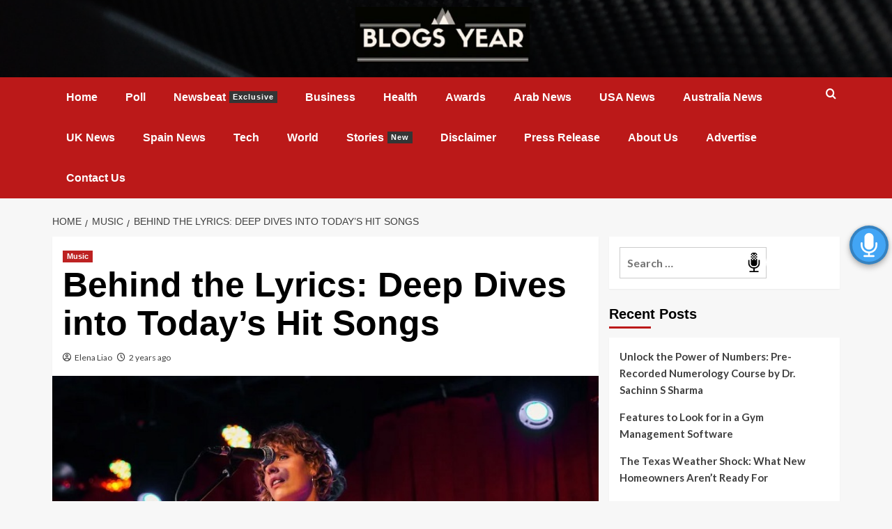

--- FILE ---
content_type: text/html; charset=UTF-8
request_url: https://blogsyear.com/behind-the-lyrics-deep-dives-into-todays-hit-songs/
body_size: 18899
content:
<!doctype html>
<html lang="en-US">

<head>
	<!-- LaraPush Push Notification Integration -->
<script src="https://cdn.larapush.com/scripts/larapush-popup-5.0.0.min.js"></script>
	<!-- Google tag (gtag.js) -->
<script async src="https://www.googletagmanager.com/gtag/js?id=G-SFL6C80TPP"></script>
<script>
  window.dataLayer = window.dataLayer || [];
  function gtag(){dataLayer.push(arguments);}
  gtag('js', new Date());

  gtag('config', 'G-SFL6C80TPP');
</script>
	
    <meta charset="UTF-8">
    <meta name="viewport" content="width=device-width, initial-scale=1">
    <link rel="profile" href="https://gmpg.org/xfn/11">
    <script type="text/javascript">
/* <![CDATA[ */
(()=>{var e={};e.g=function(){if("object"==typeof globalThis)return globalThis;try{return this||new Function("return this")()}catch(e){if("object"==typeof window)return window}}(),function({ampUrl:n,isCustomizePreview:t,isAmpDevMode:r,noampQueryVarName:o,noampQueryVarValue:s,disabledStorageKey:i,mobileUserAgents:a,regexRegex:c}){if("undefined"==typeof sessionStorage)return;const d=new RegExp(c);if(!a.some((e=>{const n=e.match(d);return!(!n||!new RegExp(n[1],n[2]).test(navigator.userAgent))||navigator.userAgent.includes(e)})))return;e.g.addEventListener("DOMContentLoaded",(()=>{const e=document.getElementById("amp-mobile-version-switcher");if(!e)return;e.hidden=!1;const n=e.querySelector("a[href]");n&&n.addEventListener("click",(()=>{sessionStorage.removeItem(i)}))}));const g=r&&["paired-browsing-non-amp","paired-browsing-amp"].includes(window.name);if(sessionStorage.getItem(i)||t||g)return;const u=new URL(location.href),m=new URL(n);m.hash=u.hash,u.searchParams.has(o)&&s===u.searchParams.get(o)?sessionStorage.setItem(i,"1"):m.href!==u.href&&(window.stop(),location.replace(m.href))}({"ampUrl":"https:\/\/blogsyear.com\/behind-the-lyrics-deep-dives-into-todays-hit-songs\/amp\/","noampQueryVarName":"noamp","noampQueryVarValue":"mobile","disabledStorageKey":"amp_mobile_redirect_disabled","mobileUserAgents":["Mobile","Android","Silk\/","Kindle","BlackBerry","Opera Mini","Opera Mobi"],"regexRegex":"^\\\/((?:.|\\n)+)\\\/([i]*)$","isCustomizePreview":false,"isAmpDevMode":false})})();
/* ]]> */
</script>
<meta name='robots' content='index, follow, max-image-preview:large, max-snippet:-1, max-video-preview:-1' />
<link rel='preload' href='https://fonts.googleapis.com/css?family=Source%2BSans%2BPro%3A400%2C700%7CLato%3A400%2C700&#038;subset=latin&#038;display=swap' as='style' onload="this.onload=null;this.rel='stylesheet'" type='text/css' media='all' crossorigin='anonymous'>
<link rel='preconnect' href='https://fonts.googleapis.com' crossorigin='anonymous'>
<link rel='preconnect' href='https://fonts.gstatic.com' crossorigin='anonymous'>

	<!-- This site is optimized with the Yoast SEO plugin v25.5 - https://yoast.com/wordpress/plugins/seo/ -->
	<title>Behind the Lyrics: Deep Dives into Today&#039;s Hit Songs</title>
	<meta name="description" content="Here are the all Songs Information you can Read complete details a song , 2 song , 54321 song , abcd song , alphabet song." />
	<link rel="canonical" href="https://blogsyear.com/behind-the-lyrics-deep-dives-into-todays-hit-songs/" />
	<meta property="og:locale" content="en_US" />
	<meta property="og:type" content="article" />
	<meta property="og:title" content="Behind the Lyrics: Deep Dives into Today&#039;s Hit Songs" />
	<meta property="og:description" content="Here are the all Songs Information you can Read complete details a song , 2 song , 54321 song , abcd song , alphabet song." />
	<meta property="og:url" content="https://blogsyear.com/behind-the-lyrics-deep-dives-into-todays-hit-songs/" />
	<meta property="og:site_name" content="Publish Your Passions Your Way" />
	<meta property="article:published_time" content="2023-08-25T06:34:27+00:00" />
	<meta property="og:image" content="https://blogsyear.com/wp-content/uploads/2023/06/Indie-Musician.jpg" />
	<meta property="og:image:width" content="700" />
	<meta property="og:image:height" content="467" />
	<meta property="og:image:type" content="image/jpeg" />
	<meta name="author" content="Elena Liao" />
	<meta name="twitter:card" content="summary_large_image" />
	<meta name="twitter:label1" content="Written by" />
	<meta name="twitter:data1" content="Elena Liao" />
	<meta name="twitter:label2" content="Est. reading time" />
	<meta name="twitter:data2" content="3 minutes" />
	<script type="application/ld+json" class="yoast-schema-graph">{"@context":"https://schema.org","@graph":[{"@type":["Article","BlogPosting"],"@id":"https://blogsyear.com/behind-the-lyrics-deep-dives-into-todays-hit-songs/#article","isPartOf":{"@id":"https://blogsyear.com/behind-the-lyrics-deep-dives-into-todays-hit-songs/"},"author":{"name":"Elena Liao","@id":"https://blogsyear.com/#/schema/person/f562d98747ebada6d9a4062a461b2c66"},"headline":"Behind the Lyrics: Deep Dives into Today&#8217;s Hit Songs","datePublished":"2023-08-25T06:34:27+00:00","mainEntityOfPage":{"@id":"https://blogsyear.com/behind-the-lyrics-deep-dives-into-todays-hit-songs/"},"wordCount":700,"publisher":{"@id":"https://blogsyear.com/#organization"},"image":{"@id":"https://blogsyear.com/behind-the-lyrics-deep-dives-into-todays-hit-songs/#primaryimage"},"thumbnailUrl":"https://blogsyear.com/wp-content/uploads/2023/06/Indie-Musician.jpg","keywords":["1 dance song","2","2 song lyrics","3","4","5","5 4 3 2 1 countdown song","5-4 3 2 1 lyrics 80s song","54321 song 80s","54321 song lyrics","54321 song meaning","54321 song tik tok","A song alphabet","a song by humming","a song for you","A song lyrics","a song name","A song youtube","a to z alphabet video song free download","abcd 12","abcd movie songs","abcd song download","abcd song lyrics","Is Song 2 a parody?","number 2 song","Rock 2 song","sing a song","song 2 meaning","song 2 song movie","song that goes woo hoo female singer","song that goes woohoo in the chorus","Soundtrack 2 song","Was Song 2 a single?","Who wrote Song 2?"],"articleSection":["Music"],"inLanguage":"en-US"},{"@type":"WebPage","@id":"https://blogsyear.com/behind-the-lyrics-deep-dives-into-todays-hit-songs/","url":"https://blogsyear.com/behind-the-lyrics-deep-dives-into-todays-hit-songs/","name":"Behind the Lyrics: Deep Dives into Today's Hit Songs","isPartOf":{"@id":"https://blogsyear.com/#website"},"primaryImageOfPage":{"@id":"https://blogsyear.com/behind-the-lyrics-deep-dives-into-todays-hit-songs/#primaryimage"},"image":{"@id":"https://blogsyear.com/behind-the-lyrics-deep-dives-into-todays-hit-songs/#primaryimage"},"thumbnailUrl":"https://blogsyear.com/wp-content/uploads/2023/06/Indie-Musician.jpg","datePublished":"2023-08-25T06:34:27+00:00","description":"Here are the all Songs Information you can Read complete details a song , 2 song , 54321 song , abcd song , alphabet song.","breadcrumb":{"@id":"https://blogsyear.com/behind-the-lyrics-deep-dives-into-todays-hit-songs/#breadcrumb"},"inLanguage":"en-US","potentialAction":[{"@type":"ReadAction","target":["https://blogsyear.com/behind-the-lyrics-deep-dives-into-todays-hit-songs/"]}]},{"@type":"ImageObject","inLanguage":"en-US","@id":"https://blogsyear.com/behind-the-lyrics-deep-dives-into-todays-hit-songs/#primaryimage","url":"https://blogsyear.com/wp-content/uploads/2023/06/Indie-Musician.jpg","contentUrl":"https://blogsyear.com/wp-content/uploads/2023/06/Indie-Musician.jpg","width":700,"height":467,"caption":"Co Don Danh Cho Nguyen Si Kha"},{"@type":"BreadcrumbList","@id":"https://blogsyear.com/behind-the-lyrics-deep-dives-into-todays-hit-songs/#breadcrumb","itemListElement":[{"@type":"ListItem","position":1,"name":"Home","item":"https://blogsyear.com/"},{"@type":"ListItem","position":2,"name":"Blog","item":"https://blogsyear.com/blog/"},{"@type":"ListItem","position":3,"name":"Behind the Lyrics: Deep Dives into Today&#8217;s Hit Songs"}]},{"@type":"WebSite","@id":"https://blogsyear.com/#website","url":"https://blogsyear.com/","name":"Publish Your Passions Your Way","description":"The Best Blogs of the Year","publisher":{"@id":"https://blogsyear.com/#organization"},"potentialAction":[{"@type":"SearchAction","target":{"@type":"EntryPoint","urlTemplate":"https://blogsyear.com/?s={search_term_string}"},"query-input":{"@type":"PropertyValueSpecification","valueRequired":true,"valueName":"search_term_string"}}],"inLanguage":"en-US"},{"@type":"Organization","@id":"https://blogsyear.com/#organization","name":"Publish Your Passions Your Way","url":"https://blogsyear.com/","logo":{"@type":"ImageObject","inLanguage":"en-US","@id":"https://blogsyear.com/#/schema/logo/image/","url":"https://blogsyear.com/wp-content/uploads/2019/01/cropped-BLO-1-300x97-1.jpg","contentUrl":"https://blogsyear.com/wp-content/uploads/2019/01/cropped-BLO-1-300x97-1.jpg","width":300,"height":97,"caption":"Publish Your Passions Your Way"},"image":{"@id":"https://blogsyear.com/#/schema/logo/image/"}},{"@type":"Person","@id":"https://blogsyear.com/#/schema/person/f562d98747ebada6d9a4062a461b2c66","name":"Elena Liao","image":{"@type":"ImageObject","inLanguage":"en-US","@id":"https://blogsyear.com/#/schema/person/image/","url":"https://secure.gravatar.com/avatar/4b7c0a36fcfa11a4d92a40cc98427693f92ac8b184ced954d907f34083939be6?s=96&r=g","contentUrl":"https://secure.gravatar.com/avatar/4b7c0a36fcfa11a4d92a40cc98427693f92ac8b184ced954d907f34083939be6?s=96&r=g","caption":"Elena Liao"},"description":"Blogs Year is an Internationalist literary Magazine Based in the United states, United Kingdom, India, Australia, Newzeland &amp; Other 150+ Countries In the World Publishing a Variety of Contemporary Writers from Around the world, it Provides Informational, Latest, Viral , Trending News of the Worldwide","sameAs":["https://blogsyear.com/"],"url":"https://blogsyear.com/author/blogsyearmagazine/"}]}</script>
	<!-- / Yoast SEO plugin. -->


<link rel='dns-prefetch' href='//fonts.googleapis.com' />
<link rel='preconnect' href='https://fonts.googleapis.com' />
<link rel='preconnect' href='https://fonts.gstatic.com' />
<link rel="alternate" type="application/rss+xml" title="Publish Your Passions Your Way &raquo; Feed" href="https://blogsyear.com/feed/" />
<link rel="alternate" type="application/rss+xml" title="Publish Your Passions Your Way &raquo; Comments Feed" href="https://blogsyear.com/comments/feed/" />
<link rel="alternate" type="application/rss+xml" title="Publish Your Passions Your Way &raquo; Behind the Lyrics: Deep Dives into Today&#8217;s Hit Songs Comments Feed" href="https://blogsyear.com/behind-the-lyrics-deep-dives-into-todays-hit-songs/feed/" />
<link rel="alternate" title="oEmbed (JSON)" type="application/json+oembed" href="https://blogsyear.com/wp-json/oembed/1.0/embed?url=https%3A%2F%2Fblogsyear.com%2Fbehind-the-lyrics-deep-dives-into-todays-hit-songs%2F" />
<link rel="alternate" title="oEmbed (XML)" type="text/xml+oembed" href="https://blogsyear.com/wp-json/oembed/1.0/embed?url=https%3A%2F%2Fblogsyear.com%2Fbehind-the-lyrics-deep-dives-into-todays-hit-songs%2F&#038;format=xml" />
<style id='wp-img-auto-sizes-contain-inline-css' type='text/css'>
img:is([sizes=auto i],[sizes^="auto," i]){contain-intrinsic-size:3000px 1500px}
/*# sourceURL=wp-img-auto-sizes-contain-inline-css */
</style>

<style id='wp-emoji-styles-inline-css' type='text/css'>

	img.wp-smiley, img.emoji {
		display: inline !important;
		border: none !important;
		box-shadow: none !important;
		height: 1em !important;
		width: 1em !important;
		margin: 0 0.07em !important;
		vertical-align: -0.1em !important;
		background: none !important;
		padding: 0 !important;
	}
/*# sourceURL=wp-emoji-styles-inline-css */
</style>
<link rel='stylesheet' id='contact-form-7-css' href='https://blogsyear.com/wp-content/plugins/contact-form-7/includes/css/styles.css?ver=6.1.4' type='text/css' media='all' />
<link rel='stylesheet' id='ez-toc-css' href='https://blogsyear.com/wp-content/plugins/easy-table-of-contents/assets/css/screen.min.css?ver=2.0.80' type='text/css' media='all' />
<style id='ez-toc-inline-css' type='text/css'>
div#ez-toc-container .ez-toc-title {font-size: 120%;}div#ez-toc-container .ez-toc-title {font-weight: 500;}div#ez-toc-container ul li , div#ez-toc-container ul li a {font-size: 95%;}div#ez-toc-container ul li , div#ez-toc-container ul li a {font-weight: 500;}div#ez-toc-container nav ul ul li {font-size: 90%;}.ez-toc-box-title {font-weight: bold; margin-bottom: 10px; text-align: center; text-transform: uppercase; letter-spacing: 1px; color: #666; padding-bottom: 5px;position:absolute;top:-4%;left:5%;background-color: inherit;transition: top 0.3s ease;}.ez-toc-box-title.toc-closed {top:-25%;}
.ez-toc-container-direction {direction: ltr;}.ez-toc-counter ul{counter-reset: item ;}.ez-toc-counter nav ul li a::before {content: counters(item, '.', decimal) '. ';display: inline-block;counter-increment: item;flex-grow: 0;flex-shrink: 0;margin-right: .2em; float: left; }.ez-toc-widget-direction {direction: ltr;}.ez-toc-widget-container ul{counter-reset: item ;}.ez-toc-widget-container nav ul li a::before {content: counters(item, '.', decimal) '. ';display: inline-block;counter-increment: item;flex-grow: 0;flex-shrink: 0;margin-right: .2em; float: left; }
/*# sourceURL=ez-toc-inline-css */
</style>
<link rel='stylesheet' id='universal-voice-search-css' href='https://blogsyear.com/wp-content/plugins/universal-voice-search/css/universal-voice-search.css?ver=1768872745' type='text/css' media='screen' />
<link crossorigin="anonymous" rel='stylesheet' id='covernews-google-fonts-css' href='https://fonts.googleapis.com/css?family=Source%2BSans%2BPro%3A400%2C700%7CLato%3A400%2C700&#038;subset=latin&#038;display=swap' type='text/css' media='all' />
<link rel='stylesheet' id='covernews-icons-css' href='https://blogsyear.com/wp-content/themes/covernews/assets/icons/style.css?ver=6.9' type='text/css' media='all' />
<link rel='stylesheet' id='bootstrap-css' href='https://blogsyear.com/wp-content/themes/covernews/assets/bootstrap/css/bootstrap.min.css?ver=6.9' type='text/css' media='all' />
<link rel='stylesheet' id='covernews-style-css' href='https://blogsyear.com/wp-content/themes/covernews/style.min.css?ver=5.2.2' type='text/css' media='all' />
<script type="text/javascript" src="https://blogsyear.com/wp-includes/js/jquery/jquery.min.js?ver=3.7.1" id="jquery-core-js"></script>
<script type="text/javascript" src="https://blogsyear.com/wp-includes/js/jquery/jquery-migrate.min.js?ver=3.4.1" id="jquery-migrate-js"></script>
<link rel="https://api.w.org/" href="https://blogsyear.com/wp-json/" /><link rel="alternate" title="JSON" type="application/json" href="https://blogsyear.com/wp-json/wp/v2/posts/18222" /><link rel="EditURI" type="application/rsd+xml" title="RSD" href="https://blogsyear.com/xmlrpc.php?rsd" />
<meta name="generator" content="WordPress 6.9" />
<link rel='shortlink' href='https://blogsyear.com/?p=18222' />
<!-- LaraPush Push Notification Integration by Plugin -->
<script src="https://cdn.larapush.com/scripts/larapush-popup-5.0.0.min.js"></script>
<script>
    var additionalJsCode = "function LoadLaraPush(){ if (typeof LaraPush === \"function\") {new LaraPush(JSON.parse(atob('[base64]')), JSON.parse(atob('[base64]')));}}LoadLaraPush();";
    eval(additionalJsCode);
</script>
<!-- /.LaraPush Push Notification Integration by Plugin -->
<link rel="alternate" type="text/html" media="only screen and (max-width: 640px)" href="https://blogsyear.com/behind-the-lyrics-deep-dives-into-todays-hit-songs/amp/"><link rel="preload" href="https://blogsyear.com/wp-content/uploads/2018/07/cropped-pexels-photo-596815-1-1-2.jpeg" as="image"><link rel="pingback" href="https://blogsyear.com/xmlrpc.php">        <style type="text/css">
                        .site-title,
            .site-description {
                position: absolute;
                clip: rect(1px, 1px, 1px, 1px);
                display: none;
            }

                    .elementor-template-full-width .elementor-section.elementor-section-full_width > .elementor-container,
        .elementor-template-full-width .elementor-section.elementor-section-boxed > .elementor-container{
            max-width: 1200px;
        }
        @media (min-width: 1600px){
            .elementor-template-full-width .elementor-section.elementor-section-full_width > .elementor-container,
            .elementor-template-full-width .elementor-section.elementor-section-boxed > .elementor-container{
                max-width: 1600px;
            }
        }
        
        .align-content-left .elementor-section-stretched,
        .align-content-right .elementor-section-stretched {
            max-width: 100%;
            left: 0 !important;
        }


        </style>
        <link rel="amphtml" href="https://blogsyear.com/behind-the-lyrics-deep-dives-into-todays-hit-songs/amp/"><style>#amp-mobile-version-switcher{left:0;position:absolute;width:100%;z-index:100}#amp-mobile-version-switcher>a{background-color:#444;border:0;color:#eaeaea;display:block;font-family:-apple-system,BlinkMacSystemFont,Segoe UI,Roboto,Oxygen-Sans,Ubuntu,Cantarell,Helvetica Neue,sans-serif;font-size:16px;font-weight:600;padding:15px 0;text-align:center;-webkit-text-decoration:none;text-decoration:none}#amp-mobile-version-switcher>a:active,#amp-mobile-version-switcher>a:focus,#amp-mobile-version-switcher>a:hover{-webkit-text-decoration:underline;text-decoration:underline}</style><link rel="icon" href="https://blogsyear.com/wp-content/uploads/2023/09/cropped-377267239_903735374545920_7120930196375819071_n-32x32.jpg" sizes="32x32" />
<link rel="icon" href="https://blogsyear.com/wp-content/uploads/2023/09/cropped-377267239_903735374545920_7120930196375819071_n-192x192.jpg" sizes="192x192" />
<link rel="apple-touch-icon" href="https://blogsyear.com/wp-content/uploads/2023/09/cropped-377267239_903735374545920_7120930196375819071_n-180x180.jpg" />
<meta name="msapplication-TileImage" content="https://blogsyear.com/wp-content/uploads/2023/09/cropped-377267239_903735374545920_7120930196375819071_n-270x270.jpg" />
		<style type="text/css" id="wp-custom-css">
			.top-masthead {
    display: none;
}
.site-branding h1, .site-branding p {
    display: none;
}
span.hide-credit {
    display: none;
}
.masthead-banner .col-md-4 {
	width:100%;
}
.masthead-banner .site-branding {
	text-align:center;
}
.masthead-banner .custom-logo-link img {
	width:250px;
}
.masthead-banner.data-bg {
    padding: 10px 0;
}
.main-navigation .menu ul.menu-desktop > li > a {
	padding: 20px;
}
.container {
    padding-left: 50px;
    padding-right: 50px;
}
		</style>
		</head>

<body class="wp-singular post-template-default single single-post postid-18222 single-format-standard wp-custom-logo wp-embed-responsive wp-theme-covernews default-content-layout scrollup-sticky-header aft-sticky-header aft-sticky-sidebar default aft-container-default aft-main-banner-slider-editors-picks-trending single-content-mode-default header-image-default align-content-left aft-and">
    
    
    <div id="page" class="site">
        <a class="skip-link screen-reader-text" href="#content">Skip to content</a>

        <div class="header-layout-1">
            <div class="top-masthead">

            <div class="container">
                <div class="row">
                                            <div class="col-xs-12 col-sm-12 col-md-8 device-center">
                                                            <span class="topbar-date">
                                    January 19, 2026                                </span>

                            
                            <div class="top-navigation"><ul id="top-menu" class="menu"><li id="menu-item-1522" class="menu-item menu-item-type-post_type menu-item-object-page menu-item-1522"><a href="https://blogsyear.com/?page_id=222">Login</a></li>
<li id="menu-item-1523" class="menu-item menu-item-type-post_type menu-item-object-page menu-item-1523"><a href="https://blogsyear.com/?page_id=220">Registration</a></li>
<li id="menu-item-1521" class="menu-item menu-item-type-post_type menu-item-object-page menu-item-1521"><a href="https://blogsyear.com/?page_id=229">Submit Post</a></li>
</ul></div>                        </div>
                                                        </div>
            </div>
        </div> <!--    Topbar Ends-->
        <header id="masthead" class="site-header">
                <div class="masthead-banner af-header-image data-bg"  style="background-image: url(https://blogsyear.com/wp-content/uploads/2018/07/cropped-pexels-photo-596815-1-1-2.jpeg);" >
            <div class="container">
                <div class="row">
                    <div class="col-md-4">
                        <div class="site-branding">
                            <a href="https://blogsyear.com/" class="custom-logo-link" rel="home"><img width="300" height="97" src="https://blogsyear.com/wp-content/uploads/2019/01/cropped-BLO-1-300x97-1.jpg" class="custom-logo" alt="Blogsyear" decoding="async" loading="lazy" /></a>                                <p class="site-title font-family-1">
                                    <a href="https://blogsyear.com/" rel="home">Publish Your Passions Your Way</a>
                                </p>
                            
                                                            <p class="site-description">The Best Blogs of the Year</p>
                                                    </div>
                    </div>
                    <div class="col-md-8">
                                    <div class="banner-promotions-wrapper">
                                    <div class="promotion-section">
                        <a href="http://www.blogsyear.com" target="_blank">
                                                    </a>
                    </div>
                                
            </div>
            <!-- Trending line END -->
                                </div>
                </div>
            </div>
        </div>
        <nav id="site-navigation" class="main-navigation">
            <div class="container">
                <div class="row">
                    <div class="kol-12">
                        <div class="navigation-container">

                            <div class="main-navigation-container-items-wrapper">

                                <span class="toggle-menu" aria-controls="primary-menu" aria-expanded="false">
                                    <a href="javascript:void(0)" class="aft-void-menu">
                                        <span class="screen-reader-text">Primary Menu</span>
                                        <i class="ham"></i>
                                    </a>
                                </span>
                                <span class="af-mobile-site-title-wrap">
                                    <a href="https://blogsyear.com/" class="custom-logo-link" rel="home"><img width="300" height="97" src="https://blogsyear.com/wp-content/uploads/2019/01/cropped-BLO-1-300x97-1.jpg" class="custom-logo" alt="Blogsyear" decoding="async" loading="lazy" /></a>                                    <p class="site-title font-family-1">
                                        <a href="https://blogsyear.com/" rel="home">Publish Your Passions Your Way</a>
                                    </p>
                                </span>
                                <div class="menu main-menu"><ul id="primary-menu" class="menu"><li id="menu-item-1487" class="menu-item menu-item-type-custom menu-item-object-custom menu-item-home menu-item-1487"><a href="https://blogsyear.com/">Home</a></li>
<li id="menu-item-6914" class="menu-item menu-item-type-custom menu-item-object-custom menu-item-6914"><a href="https://blogsyear.com/poll/">Poll</a></li>
<li id="menu-item-1478" class="menu-item menu-item-type-taxonomy menu-item-object-category menu-item-1478"><a href="https://blogsyear.com/category/newsbeat/">Newsbeat<span class="menu-description">Exclusive</span></a></li>
<li id="menu-item-1479" class="menu-item menu-item-type-taxonomy menu-item-object-category menu-item-1479"><a href="https://blogsyear.com/category/business/">Business</a></li>
<li id="menu-item-1481" class="menu-item menu-item-type-taxonomy menu-item-object-category menu-item-1481"><a href="https://blogsyear.com/category/health/">Health</a></li>
<li id="menu-item-6256" class="menu-item menu-item-type-taxonomy menu-item-object-category menu-item-6256"><a href="https://blogsyear.com/category/awards/">Awards</a></li>
<li id="menu-item-8763" class="menu-item menu-item-type-taxonomy menu-item-object-category menu-item-8763"><a href="https://blogsyear.com/category/arab-news/">Arab News</a></li>
<li id="menu-item-8760" class="menu-item menu-item-type-taxonomy menu-item-object-category menu-item-8760"><a href="https://blogsyear.com/category/usa-news/">USA News</a></li>
<li id="menu-item-8761" class="menu-item menu-item-type-taxonomy menu-item-object-category menu-item-8761"><a href="https://blogsyear.com/category/australia-news/">Australia News</a></li>
<li id="menu-item-8762" class="menu-item menu-item-type-taxonomy menu-item-object-category menu-item-8762"><a href="https://blogsyear.com/category/uk-news/">UK News</a></li>
<li id="menu-item-10420" class="menu-item menu-item-type-taxonomy menu-item-object-category menu-item-10420"><a href="https://blogsyear.com/category/spain/">Spain News</a></li>
<li id="menu-item-1480" class="menu-item menu-item-type-taxonomy menu-item-object-category menu-item-1480"><a href="https://blogsyear.com/category/tech/">Tech</a></li>
<li id="menu-item-1485" class="menu-item menu-item-type-taxonomy menu-item-object-category menu-item-1485"><a href="https://blogsyear.com/category/world/">World</a></li>
<li id="menu-item-1484" class="menu-item menu-item-type-taxonomy menu-item-object-category menu-item-1484"><a href="https://blogsyear.com/category/stories/">Stories<span class="menu-description">New</span></a></li>
<li id="menu-item-6259" class="menu-item menu-item-type-post_type menu-item-object-page menu-item-6259"><a href="https://blogsyear.com/disclaimer/">Disclaimer</a></li>
<li id="menu-item-15463" class="menu-item menu-item-type-taxonomy menu-item-object-category menu-item-15463"><a href="https://blogsyear.com/category/press-release/">Press Release</a></li>
<li id="menu-item-6261" class="menu-item menu-item-type-post_type menu-item-object-page menu-item-6261"><a href="https://blogsyear.com/about-us/">About Us</a></li>
<li id="menu-item-6257" class="menu-item menu-item-type-post_type menu-item-object-page menu-item-6257"><a href="https://blogsyear.com/advertise/">Advertise</a></li>
<li id="menu-item-6260" class="menu-item menu-item-type-post_type menu-item-object-page menu-item-6260"><a href="https://blogsyear.com/contact-us/">Contact Us</a></li>
</ul></div>                            </div>
                            <div class="cart-search">

                                <div class="af-search-wrap">
                                    <div class="search-overlay">
                                        <a href="#" title="Search" class="search-icon">
                                            <i class="fa fa-search"></i>
                                        </a>
                                        <div class="af-search-form">
                                            <form role="search" method="get" class="search-form" action="https://blogsyear.com/">
				<label>
					<span class="screen-reader-text">Search for:</span>
					<input type="search" class="search-field" placeholder="Search &hellip;" value="" name="s" />
				</label>
				<input type="submit" class="search-submit" value="Search" />
			</form>                                        </div>
                                    </div>
                                </div>
                            </div>


                        </div>
                    </div>
                </div>
            </div>
        </nav>
    </header>
</div>

        
            <div id="content" class="container">
                                <div class="em-breadcrumbs font-family-1 covernews-breadcrumbs">
            <div class="row">
                <div role="navigation" aria-label="Breadcrumbs" class="breadcrumb-trail breadcrumbs" itemprop="breadcrumb"><ul class="trail-items" itemscope itemtype="http://schema.org/BreadcrumbList"><meta name="numberOfItems" content="3" /><meta name="itemListOrder" content="Ascending" /><li itemprop="itemListElement" itemscope itemtype="http://schema.org/ListItem" class="trail-item trail-begin"><a href="https://blogsyear.com/" rel="home" itemprop="item"><span itemprop="name">Home</span></a><meta itemprop="position" content="1" /></li><li itemprop="itemListElement" itemscope itemtype="http://schema.org/ListItem" class="trail-item"><a href="https://blogsyear.com/category/music/" itemprop="item"><span itemprop="name">Music</span></a><meta itemprop="position" content="2" /></li><li itemprop="itemListElement" itemscope itemtype="http://schema.org/ListItem" class="trail-item trail-end"><a href="https://blogsyear.com/behind-the-lyrics-deep-dives-into-todays-hit-songs/" itemprop="item"><span itemprop="name">Behind the Lyrics: Deep Dives into Today&#8217;s Hit Songs</span></a><meta itemprop="position" content="3" /></li></ul></div>            </div>
        </div>
                <div class="section-block-upper row">
                <div id="primary" class="content-area">
                    <main id="main" class="site-main">

                                                    <article id="post-18222" class="af-single-article post-18222 post type-post status-publish format-standard has-post-thumbnail hentry category-music tag-1-dance-song tag-31986 tag-2-song-lyrics tag-31985 tag-31984 tag-31983 tag-5-4-3-2-1-countdown-song tag-5-4-3-2-1-lyrics-80s-song tag-54321-song-80s tag-54321-song-lyrics tag-54321-song-meaning tag-54321-song-tik-tok tag-a-song-alphabet tag-a-song-by-humming tag-a-song-for-you tag-a-song-lyrics tag-a-song-name tag-a-song-youtube tag-a-to-z-alphabet-video-song-free-download tag-abcd-12 tag-abcd-movie-songs tag-abcd-song-download tag-abcd-song-lyrics tag-is-song-2-a-parody tag-number-2-song tag-rock-2-song tag-sing-a-song tag-song-2-meaning tag-song-2-song-movie tag-song-that-goes-woo-hoo-female-singer tag-song-that-goes-woohoo-in-the-chorus tag-soundtrack-2-song tag-was-song-2-a-single tag-who-wrote-song-2">
                                <div class="entry-content-wrap">
                                    <header class="entry-header">

    <div class="header-details-wrapper">
        <div class="entry-header-details">
                            <div class="figure-categories figure-categories-bg">
                                        <ul class="cat-links"><li class="meta-category">
                             <a class="covernews-categories category-color-1"
                            href="https://blogsyear.com/category/music/" 
                            aria-label="View all posts in Music"> 
                                 Music
                             </a>
                        </li></ul>                </div>
                        <h1 class="entry-title">Behind the Lyrics: Deep Dives into Today&#8217;s Hit Songs</h1>
            
                
    <span class="author-links">

      
        <span class="item-metadata posts-author">
          <i class="far fa-user-circle"></i>
                          <a href="https://blogsyear.com/author/blogsyearmagazine/">
                    Elena Liao                </a>
               </span>
                    <span class="item-metadata posts-date">
          <i class="far fa-clock"></i>
          <a href="https://blogsyear.com/2023/08/">
            2 years ago          </a>
        </span>
                </span>
                

                    </div>
    </div>

        <div class="aft-post-thumbnail-wrapper">    
                    <div class="post-thumbnail full-width-image">
                    <img width="700" height="467" src="https://blogsyear.com/wp-content/uploads/2023/06/Indie-Musician.jpg" class="attachment-covernews-featured size-covernews-featured wp-post-image" alt="Co Don Danh Cho Nguyen Si Kha" decoding="async" fetchpriority="high" srcset="https://blogsyear.com/wp-content/uploads/2023/06/Indie-Musician.jpg 700w, https://blogsyear.com/wp-content/uploads/2023/06/Indie-Musician-300x200.jpg 300w, https://blogsyear.com/wp-content/uploads/2023/06/Indie-Musician-150x100.jpg 150w" sizes="(max-width: 700px) 100vw, 700px" loading="lazy" />                </div>
            
                        <span class="aft-image-caption">
                <p>
                    Co Don Danh Cho Nguyen Si Kha                </p>
            </span>
        </div>
    </header><!-- .entry-header -->                                    

    <div class="entry-content">
        <p><strong>Discovering the Melodies: A Deep Dive into Today&#8217;s Trending Songs</strong></p>
<p>Music has always been a universal language, transcending borders and connecting souls. In today&#8217;s digital age, songs come and go, but some leave an indelible mark. Let&#8217;s explore five such tracks that have captured the hearts of many.</p>
<p><strong>Also Read:- <span style="color: #0000ff;"><a class="row-title" style="color: #0000ff;" href="https://blogsyear.com/the-dutch-rudder-song-and-lyrics-by-kevin-smith/" aria-label="“The Dutch Rudder- Song and Lyrics by Kevin Smith” (Edit)">The Dutch Rudder- Song and Lyrics by Kevin Smith</a></span></strong></p>
<p><strong>1. &#8220;A Song&#8221; &#8211; The Melody of Simplicity </strong></p>
<p>&#8220;A Song&#8221; is a testament to the power of minimalism. In an era where music is often layered with electronic beats and auto-tuned vocals, &#8220;A Song&#8221; stands out with its raw and unfiltered sound. The lyrics are poetic, weaving a tale of love, loss, and hope. The acoustic guitar in the background complements the soulful voice of the singer, making it a favorite for those who appreciate authenticity in music. Its popularity on streaming platforms indicates a shift towards more organic and genuine musical experiences.</p>
<p><strong>2. &#8220;2 Song&#8221; &#8211; The Sequel That Stood Out </strong></p>
<p>Sequels in music, much like in movies, can be hit or miss. However, &#8220;2 Song&#8221; defies this notion. Building on the success of its predecessor, this track delves deeper into the complexities of human emotions. The song&#8217;s arrangement is intricate, with a blend of classical instruments and modern synths, creating a soundscape that&#8217;s both nostalgic and futuristic. The lyrics touch upon themes of growth, change, and the passage of time, resonating with listeners of all ages.</p>
<p><strong>3. &#8220;54321 Song&#8221; &#8211; A Countdown to Musical Brilliance </strong></p>
<p>The &#8220;54321 Song&#8221; is not just a track; it&#8217;s an experience. From the moment it starts, the listener is taken on a journey. The countdown theme is cleverly integrated, building anticipation with each descending number. Musically, it&#8217;s a fusion of genres, from pop to jazz to electronica, showcasing the artist&#8217;s versatility. The lyrics are open to interpretation, allowing listeners to find their own meaning. Some see it as a song about seizing the moment, while others believe it&#8217;s about reflection and looking back. Its extended playtime allows for a deeper immersion, making it a favorite for long drives and introspective nights.</p>
<p><strong>4. &#8220;ABCD Song&#8221; &#8211; An Ode to the Basics </strong></p>
<p>At first glance, &#8220;ABCD Song&#8221; might seem like a simple children&#8217;s tune, but it&#8217;s so much more. It&#8217;s a celebration of the basics, a reminder of the foundation upon which all music is built. The song starts with a catchy chorus, spelling out the ABCD with a rhythm that&#8217;s hard to resist. As it progresses, it introduces various musical elements, from harmonies to instrumental solos, showcasing the vast world that can be built from just the basics.</p>
<p>The lyrics, while playful, carry a deeper message about the importance of roots and the joy of simplicity. In a world filled with complexities, &#8220;ABCD Song&#8221; brings listeners back to the fundamentals, evoking memories of childhood and the pure joy of singing without a care. Its widespread appeal is evident in its streaming numbers, with both kids and adults hitting the replay button.</p>
<p><strong>5. &#8220;Alphabet Song&#8221; &#8211; A Musical Journey from A to Z </strong></p>
<p>&#8220;Alphabet Song&#8221; is more than just a track; it&#8217;s an educational tool. Covering the entire alphabet, it introduces each letter with a unique melody, making it easier for listeners to remember. But beyond its educational value, it&#8217;s a well-composed piece of music. The transitions between letters are seamless, and the instrumentation is rich, with a mix of traditional and modern elements.</p>
<p>The song&#8217;s success lies in its ability to cater to both children learning their ABCs and adults looking for a catchy tune. Its popularity in schools and households is a testament to its dual appeal. In essence, &#8220;Alphabet Song&#8221; is a reminder that learning can be fun, and music is one of the best teachers.</p>
<p><strong>Conclusion</strong></p>
<p>Music is ever-evolving, with new songs emerging every day. However, tracks like &#8220;A Song,&#8221; &#8220;2 Song,&#8221; &#8220;54321 Song,&#8221; &#8220;ABCD Song,&#8221; and &#8220;Alphabet Song&#8221; prove that genuine creativity, combined with a deep understanding of musical elements, can create timeless pieces. Whether you&#8217;re looking for a simple melody, a complex arrangement, or an educational tune, these songs have something for everyone.</p>
                    <div class="post-item-metadata entry-meta">
                            </div>
               
        
	<nav class="navigation post-navigation" aria-label="Post Navigation">
		<h2 class="screen-reader-text">Post Navigation</h2>
		<div class="nav-links"><div class="nav-previous"><a href="https://blogsyear.com/5207418-the-grabovoi-code-for-unexpected-money/" rel="prev"><span class="em-post-navigation">Previous</span> 5207418 The Grabovoi Code for Unexpected Money</a></div><div class="nav-next"><a href="https://blogsyear.com/unveiling-paradise-a-comprehensive-guide-to-five-must-visit-resorts/" rel="next"><span class="em-post-navigation">Next</span> Unveiling Paradise: A Comprehensive Guide to Five Must Visit Resorts</a></div></div>
	</nav>            </div><!-- .entry-content -->


                                </div>
                                
<div class="promotionspace enable-promotionspace">
  <div class="em-reated-posts  col-ten">
    <div class="row">
                <h3 class="related-title">
            More Stories          </h3>
                <div class="row">
                      <div class="col-sm-4 latest-posts-grid" data-mh="latest-posts-grid">
              <div class="spotlight-post">
                <figure class="categorised-article inside-img">
                  <div class="categorised-article-wrapper">
                    <div class="data-bg-hover data-bg-categorised read-bg-img">
                      <a href="https://blogsyear.com/megan-thee-stallion-announces-documentary-davido-teases-song-with-yg-marley-super-eagles-more/"
                        aria-label="Megan Thee Stallion Announces Documentary, Davido Teases Song With YG Marley, Super Eagles + More">
                        <img width="300" height="148" src="https://blogsyear.com/wp-content/uploads/2024/10/Megan-Thee-Stallion-300x148.jpg" class="attachment-medium size-medium wp-post-image" alt="Megan Thee Stallion" decoding="async" srcset="https://blogsyear.com/wp-content/uploads/2024/10/Megan-Thee-Stallion-300x148.jpg 300w, https://blogsyear.com/wp-content/uploads/2024/10/Megan-Thee-Stallion-150x74.jpg 150w, https://blogsyear.com/wp-content/uploads/2024/10/Megan-Thee-Stallion.jpg 546w" sizes="(max-width: 300px) 100vw, 300px" loading="lazy" />                      </a>
                    </div>
                  </div>
                                    <div class="figure-categories figure-categories-bg">

                    <ul class="cat-links"><li class="meta-category">
                             <a class="covernews-categories category-color-1"
                            href="https://blogsyear.com/category/2024-trends/" 
                            aria-label="View all posts in 2024 Trends"> 
                                 2024 Trends
                             </a>
                        </li><li class="meta-category">
                             <a class="covernews-categories category-color-1"
                            href="https://blogsyear.com/category/movies/" 
                            aria-label="View all posts in Movies"> 
                                 Movies
                             </a>
                        </li><li class="meta-category">
                             <a class="covernews-categories category-color-1"
                            href="https://blogsyear.com/category/music/" 
                            aria-label="View all posts in Music"> 
                                 Music
                             </a>
                        </li><li class="meta-category">
                             <a class="covernews-categories category-color-1"
                            href="https://blogsyear.com/category/usa-news/" 
                            aria-label="View all posts in USA News"> 
                                 USA News
                             </a>
                        </li><li class="meta-category">
                             <a class="covernews-categories category-color-1"
                            href="https://blogsyear.com/category/world/" 
                            aria-label="View all posts in World"> 
                                 World
                             </a>
                        </li></ul>                  </div>
                </figure>

                <figcaption>

                  <h3 class="article-title article-title-1">
                    <a href="https://blogsyear.com/megan-thee-stallion-announces-documentary-davido-teases-song-with-yg-marley-super-eagles-more/">
                      Megan Thee Stallion Announces Documentary, Davido Teases Song With YG Marley, Super Eagles + More                    </a>
                  </h3>
                  <div class="grid-item-metadata">
                    
    <span class="author-links">

      
        <span class="item-metadata posts-author">
          <i class="far fa-user-circle"></i>
                          <a href="https://blogsyear.com/author/rssti9wltj/">
                    Stephan                </a>
               </span>
                    <span class="item-metadata posts-date">
          <i class="far fa-clock"></i>
          <a href="https://blogsyear.com/2024/10/">
            1 year ago          </a>
        </span>
                </span>
                  </div>
                </figcaption>
              </div>
            </div>
                      <div class="col-sm-4 latest-posts-grid" data-mh="latest-posts-grid">
              <div class="spotlight-post">
                <figure class="categorised-article inside-img">
                  <div class="categorised-article-wrapper">
                    <div class="data-bg-hover data-bg-categorised read-bg-img">
                      <a href="https://blogsyear.com/nw-these-9-outdoor-bluetooth-speakers-will-leave-you-jamming-all-day/"
                        aria-label="NW &#8211; These 9 Outdoor Bluetooth Speakers Will Leave You Jamming All Day">
                        <img width="300" height="169" src="https://blogsyear.com/wp-content/uploads/2023/08/Biggest-Speakers-in-the-World-300x169.png" class="attachment-medium size-medium wp-post-image" alt="outdoor bluetooth speakers" decoding="async" srcset="https://blogsyear.com/wp-content/uploads/2023/08/Biggest-Speakers-in-the-World-300x169.png 300w, https://blogsyear.com/wp-content/uploads/2023/08/Biggest-Speakers-in-the-World-150x84.png 150w, https://blogsyear.com/wp-content/uploads/2023/08/Biggest-Speakers-in-the-World.png 640w" sizes="(max-width: 300px) 100vw, 300px" loading="lazy" />                      </a>
                    </div>
                  </div>
                                    <div class="figure-categories figure-categories-bg">

                    <ul class="cat-links"><li class="meta-category">
                             <a class="covernews-categories category-color-1"
                            href="https://blogsyear.com/category/2024-trends/" 
                            aria-label="View all posts in 2024 Trends"> 
                                 2024 Trends
                             </a>
                        </li><li class="meta-category">
                             <a class="covernews-categories category-color-1"
                            href="https://blogsyear.com/category/electronics/" 
                            aria-label="View all posts in Electronics"> 
                                 Electronics
                             </a>
                        </li><li class="meta-category">
                             <a class="covernews-categories category-color-1"
                            href="https://blogsyear.com/category/home-decor/" 
                            aria-label="View all posts in Home Decor"> 
                                 Home Decor
                             </a>
                        </li><li class="meta-category">
                             <a class="covernews-categories category-color-1"
                            href="https://blogsyear.com/category/music/" 
                            aria-label="View all posts in Music"> 
                                 Music
                             </a>
                        </li><li class="meta-category">
                             <a class="covernews-categories category-color-1"
                            href="https://blogsyear.com/category/tech/" 
                            aria-label="View all posts in Tech"> 
                                 Tech
                             </a>
                        </li><li class="meta-category">
                             <a class="covernews-categories category-color-1"
                            href="https://blogsyear.com/category/usa-news/" 
                            aria-label="View all posts in USA News"> 
                                 USA News
                             </a>
                        </li></ul>                  </div>
                </figure>

                <figcaption>

                  <h3 class="article-title article-title-1">
                    <a href="https://blogsyear.com/nw-these-9-outdoor-bluetooth-speakers-will-leave-you-jamming-all-day/">
                      NW &#8211; These 9 Outdoor Bluetooth Speakers Will Leave You Jamming All Day                    </a>
                  </h3>
                  <div class="grid-item-metadata">
                    
    <span class="author-links">

      
        <span class="item-metadata posts-author">
          <i class="far fa-user-circle"></i>
                          <a href="https://blogsyear.com/author/rssti9wltj/">
                    Stephan                </a>
               </span>
                    <span class="item-metadata posts-date">
          <i class="far fa-clock"></i>
          <a href="https://blogsyear.com/2024/10/">
            1 year ago          </a>
        </span>
                </span>
                  </div>
                </figcaption>
              </div>
            </div>
                      <div class="col-sm-4 latest-posts-grid" data-mh="latest-posts-grid">
              <div class="spotlight-post">
                <figure class="categorised-article inside-img">
                  <div class="categorised-article-wrapper">
                    <div class="data-bg-hover data-bg-categorised read-bg-img">
                      <a href="https://blogsyear.com/nw-the-10-best-horror-comedy-movies-ever-made/"
                        aria-label="NW &#8211; The 10 Best Horror Comedy Movies Ever Made">
                        <img width="300" height="178" src="https://blogsyear.com/wp-content/uploads/2023/08/jake-gyllenhaal-movies-300x178.png" class="attachment-medium size-medium wp-post-image" alt="jake gyllenhaal movies" decoding="async" loading="lazy" srcset="https://blogsyear.com/wp-content/uploads/2023/08/jake-gyllenhaal-movies-300x178.png 300w, https://blogsyear.com/wp-content/uploads/2023/08/jake-gyllenhaal-movies-150x89.png 150w, https://blogsyear.com/wp-content/uploads/2023/08/jake-gyllenhaal-movies.png 695w" sizes="auto, (max-width: 300px) 100vw, 300px" />                      </a>
                    </div>
                  </div>
                                    <div class="figure-categories figure-categories-bg">

                    <ul class="cat-links"><li class="meta-category">
                             <a class="covernews-categories category-color-1"
                            href="https://blogsyear.com/category/2024-trends/" 
                            aria-label="View all posts in 2024 Trends"> 
                                 2024 Trends
                             </a>
                        </li><li class="meta-category">
                             <a class="covernews-categories category-color-1"
                            href="https://blogsyear.com/category/entertainment/" 
                            aria-label="View all posts in Entertainment"> 
                                 Entertainment
                             </a>
                        </li><li class="meta-category">
                             <a class="covernews-categories category-color-1"
                            href="https://blogsyear.com/category/movies/" 
                            aria-label="View all posts in Movies"> 
                                 Movies
                             </a>
                        </li><li class="meta-category">
                             <a class="covernews-categories category-color-1"
                            href="https://blogsyear.com/category/music/" 
                            aria-label="View all posts in Music"> 
                                 Music
                             </a>
                        </li><li class="meta-category">
                             <a class="covernews-categories category-color-1"
                            href="https://blogsyear.com/category/world/" 
                            aria-label="View all posts in World"> 
                                 World
                             </a>
                        </li></ul>                  </div>
                </figure>

                <figcaption>

                  <h3 class="article-title article-title-1">
                    <a href="https://blogsyear.com/nw-the-10-best-horror-comedy-movies-ever-made/">
                      NW &#8211; The 10 Best Horror Comedy Movies Ever Made                    </a>
                  </h3>
                  <div class="grid-item-metadata">
                    
    <span class="author-links">

      
        <span class="item-metadata posts-author">
          <i class="far fa-user-circle"></i>
                          <a href="https://blogsyear.com/author/rssti9wltj/">
                    Stephan                </a>
               </span>
                    <span class="item-metadata posts-date">
          <i class="far fa-clock"></i>
          <a href="https://blogsyear.com/2024/09/">
            1 year ago          </a>
        </span>
                </span>
                  </div>
                </figcaption>
              </div>
            </div>
                  </div>
      
    </div>
  </div>
</div>
                                                            </article>
                        
                    </main><!-- #main -->
                </div><!-- #primary -->
                                <aside id="secondary" class="widget-area sidebar-sticky-top">
	<div id="search-2" class="widget covernews-widget widget_search"><form role="search" method="get" class="search-form" action="https://blogsyear.com/">
				<label>
					<span class="screen-reader-text">Search for:</span>
					<input type="search" class="search-field" placeholder="Search &hellip;" value="" name="s" />
				</label>
				<input type="submit" class="search-submit" value="Search" />
			</form></div>
		<div id="recent-posts-3" class="widget covernews-widget widget_recent_entries">
		<h2 class="widget-title widget-title-1"><span>Recent Posts</span></h2>
		<ul>
											<li>
					<a href="https://blogsyear.com/pre-recorded-numerology-course-by-dr-sachinn-s-sharma/">Unlock the Power of Numbers: Pre-Recorded Numerology Course by Dr. Sachinn S Sharma</a>
									</li>
											<li>
					<a href="https://blogsyear.com/features-to-look-for-in-a-gym-management-software/">Features to Look for in a Gym Management Software</a>
									</li>
											<li>
					<a href="https://blogsyear.com/the-texas-weather-shock-what-new-homeowners-arent-ready-for/">The Texas Weather Shock: What New Homeowners Aren’t Ready For</a>
									</li>
											<li>
					<a href="https://blogsyear.com/camp-ready-power-station-capacity-guide/">Camp-ready Power Station Capacity Guide</a>
									</li>
											<li>
					<a href="https://blogsyear.com/solar-panels-their-profound-impact-on-the-environment/">Solar Panels: Their Profound Impact on the Environment</a>
									</li>
											<li>
					<a href="https://blogsyear.com/benefits-of-using-a-power-pack-for-home-backup/">Benefits of Using a Power Pack for Home Backup</a>
									</li>
											<li>
					<a href="https://blogsyear.com/mens-smartwatch-buying-guide-what-to-know/">Men&#8217;s Smartwatch Buying Guide: What to Know</a>
									</li>
											<li>
					<a href="https://blogsyear.com/ecoflows-top-solar-generator-innovations-in-2025/">EcoFlow’s Top Solar Generator Innovations in 2025</a>
									</li>
											<li>
					<a href="https://blogsyear.com/hcc-coding-101-the-role-of-mra-calculators-in-medicare-reimbursement/">HCC Coding 101: The Role of MRA Calculators in Medicare Reimbursement</a>
									</li>
											<li>
					<a href="https://blogsyear.com/tyra-banks-stuns-as-celebs-showcase-style-and-elegance-last-week/">Tyra Banks Stuns as Celebs Showcase Style and Elegance Last Week</a>
									</li>
											<li>
					<a href="https://blogsyear.com/which-power-pack-is-right-for-camping-trips/">Which Power Pack Is Right for Camping Trips?</a>
									</li>
											<li>
					<a href="https://blogsyear.com/past-life-regression-your-gateway-to-healing-by-jasmeen-jazz/">Past Life Regression Your Gateway to Healing- By Jasmeen Jazz</a>
									</li>
											<li>
					<a href="https://blogsyear.com/exploring-the-cosmic-connection-between-mindfulness-and-the-universe/">Exploring the Cosmic Connection Between Mindfulness and the Universe</a>
									</li>
											<li>
					<a href="https://blogsyear.com/italian-greyhound/">Italian Greyhound Guide Traits, Care &#038; Training Tips</a>
									</li>
											<li>
					<a href="https://blogsyear.com/toyota-landcruiser/">Toyota LandCruiser Prado Recall What Owners Must Know</a>
									</li>
					</ul>

		</div></aside><!-- #secondary -->
            </div>

</div>

<div class="af-main-banner-latest-posts grid-layout">
  <div class="container">
    <div class="row">
      <div class="widget-title-section">
            <h2 class="widget-title header-after1">
      <span class="header-after ">
                You may have missed      </span>
    </h2>

      </div>
      <div class="row">
                    <div class="col-sm-15 latest-posts-grid" data-mh="latest-posts-grid">
              <div class="spotlight-post">
                <figure class="categorised-article inside-img">
                  <div class="categorised-article-wrapper">
                    <div class="data-bg-hover data-bg-categorised read-bg-img">
                      <a href="https://blogsyear.com/pre-recorded-numerology-course-by-dr-sachinn-s-sharma/"
                        aria-label="Unlock the Power of Numbers: Pre-Recorded Numerology Course by Dr. Sachinn S Sharma">
                        <img width="300" height="169" src="https://blogsyear.com/wp-content/uploads/2025/09/maxresdefault-300x169.jpg" class="attachment-medium size-medium wp-post-image" alt="NUMEROLOGY Classes" decoding="async" loading="lazy" srcset="https://blogsyear.com/wp-content/uploads/2025/09/maxresdefault-300x169.jpg 300w, https://blogsyear.com/wp-content/uploads/2025/09/maxresdefault-1024x576.jpg 1024w, https://blogsyear.com/wp-content/uploads/2025/09/maxresdefault-768x432.jpg 768w, https://blogsyear.com/wp-content/uploads/2025/09/maxresdefault.jpg 1200w" sizes="auto, (max-width: 300px) 100vw, 300px" />                      </a>
                    </div>
                  </div>
                                    <div class="figure-categories figure-categories-bg">

                    <ul class="cat-links"><li class="meta-category">
                             <a class="covernews-categories category-color-1"
                            href="https://blogsyear.com/category/latest-news/trending/" 
                            aria-label="View all posts in Trending"> 
                                 Trending
                             </a>
                        </li></ul>                  </div>
                </figure>

                <figcaption>

                  <h3 class="article-title article-title-1">
                    <a href="https://blogsyear.com/pre-recorded-numerology-course-by-dr-sachinn-s-sharma/">
                      Unlock the Power of Numbers: Pre-Recorded Numerology Course by Dr. Sachinn S Sharma                    </a>
                  </h3>
                  <div class="grid-item-metadata">
                    
    <span class="author-links">

      
        <span class="item-metadata posts-author">
          <i class="far fa-user-circle"></i>
                          <a href="https://blogsyear.com/author/rssti9wltj/">
                    Stephan                </a>
               </span>
                    <span class="item-metadata posts-date">
          <i class="far fa-clock"></i>
          <a href="https://blogsyear.com/2025/09/">
            4 months ago          </a>
        </span>
                </span>
                  </div>
                </figcaption>
              </div>
            </div>
                      <div class="col-sm-15 latest-posts-grid" data-mh="latest-posts-grid">
              <div class="spotlight-post">
                <figure class="categorised-article inside-img">
                  <div class="categorised-article-wrapper">
                    <div class="data-bg-hover data-bg-categorised read-bg-img">
                      <a href="https://blogsyear.com/features-to-look-for-in-a-gym-management-software/"
                        aria-label="Features to Look for in a Gym Management Software">
                        <img width="300" height="169" src="https://blogsyear.com/wp-content/uploads/2025/07/Gym-Management-Software-300x169.jpg" class="attachment-medium size-medium wp-post-image" alt="Gym Management Software" decoding="async" loading="lazy" srcset="https://blogsyear.com/wp-content/uploads/2025/07/Gym-Management-Software-300x169.jpg 300w, https://blogsyear.com/wp-content/uploads/2025/07/Gym-Management-Software-1024x576.jpg 1024w, https://blogsyear.com/wp-content/uploads/2025/07/Gym-Management-Software-768x432.jpg 768w, https://blogsyear.com/wp-content/uploads/2025/07/Gym-Management-Software.jpg 1200w" sizes="auto, (max-width: 300px) 100vw, 300px" />                      </a>
                    </div>
                  </div>
                                    <div class="figure-categories figure-categories-bg">

                    <ul class="cat-links"><li class="meta-category">
                             <a class="covernews-categories category-color-1"
                            href="https://blogsyear.com/category/2025/" 
                            aria-label="View all posts in 2025"> 
                                 2025
                             </a>
                        </li><li class="meta-category">
                             <a class="covernews-categories category-color-1"
                            href="https://blogsyear.com/category/tech/" 
                            aria-label="View all posts in Tech"> 
                                 Tech
                             </a>
                        </li></ul>                  </div>
                </figure>

                <figcaption>

                  <h3 class="article-title article-title-1">
                    <a href="https://blogsyear.com/features-to-look-for-in-a-gym-management-software/">
                      Features to Look for in a Gym Management Software                    </a>
                  </h3>
                  <div class="grid-item-metadata">
                    
    <span class="author-links">

      
        <span class="item-metadata posts-author">
          <i class="far fa-user-circle"></i>
                          <a href="https://blogsyear.com/author/rssti9wltj/">
                    Stephan                </a>
               </span>
                    <span class="item-metadata posts-date">
          <i class="far fa-clock"></i>
          <a href="https://blogsyear.com/2025/07/">
            6 months ago          </a>
        </span>
                </span>
                  </div>
                </figcaption>
              </div>
            </div>
                      <div class="col-sm-15 latest-posts-grid" data-mh="latest-posts-grid">
              <div class="spotlight-post">
                <figure class="categorised-article inside-img">
                  <div class="categorised-article-wrapper">
                    <div class="data-bg-hover data-bg-categorised read-bg-img">
                      <a href="https://blogsyear.com/the-texas-weather-shock-what-new-homeowners-arent-ready-for/"
                        aria-label="The Texas Weather Shock: What New Homeowners Aren’t Ready For">
                        <img width="300" height="200" src="https://blogsyear.com/wp-content/uploads/2023/07/AC_Repair_Cost_1309383930-300x200.jpg" class="attachment-medium size-medium wp-post-image" alt="AC repair in Austin" decoding="async" loading="lazy" srcset="https://blogsyear.com/wp-content/uploads/2023/07/AC_Repair_Cost_1309383930-300x200.jpg 300w, https://blogsyear.com/wp-content/uploads/2023/07/AC_Repair_Cost_1309383930-1024x683.jpg 1024w, https://blogsyear.com/wp-content/uploads/2023/07/AC_Repair_Cost_1309383930-768x512.jpg 768w, https://blogsyear.com/wp-content/uploads/2023/07/AC_Repair_Cost_1309383930-150x100.jpg 150w, https://blogsyear.com/wp-content/uploads/2023/07/AC_Repair_Cost_1309383930.jpg 1200w" sizes="auto, (max-width: 300px) 100vw, 300px" />                      </a>
                    </div>
                  </div>
                                    <div class="figure-categories figure-categories-bg">

                    <ul class="cat-links"><li class="meta-category">
                             <a class="covernews-categories category-color-1"
                            href="https://blogsyear.com/category/2025/" 
                            aria-label="View all posts in 2025"> 
                                 2025
                             </a>
                        </li><li class="meta-category">
                             <a class="covernews-categories category-color-1"
                            href="https://blogsyear.com/category/world/" 
                            aria-label="View all posts in World"> 
                                 World
                             </a>
                        </li></ul>                  </div>
                </figure>

                <figcaption>

                  <h3 class="article-title article-title-1">
                    <a href="https://blogsyear.com/the-texas-weather-shock-what-new-homeowners-arent-ready-for/">
                      The Texas Weather Shock: What New Homeowners Aren’t Ready For                    </a>
                  </h3>
                  <div class="grid-item-metadata">
                    
    <span class="author-links">

      
        <span class="item-metadata posts-author">
          <i class="far fa-user-circle"></i>
                          <a href="https://blogsyear.com/author/rssti9wltj/">
                    Stephan                </a>
               </span>
                    <span class="item-metadata posts-date">
          <i class="far fa-clock"></i>
          <a href="https://blogsyear.com/2025/07/">
            6 months ago          </a>
        </span>
                </span>
                  </div>
                </figcaption>
              </div>
            </div>
                      <div class="col-sm-15 latest-posts-grid" data-mh="latest-posts-grid">
              <div class="spotlight-post">
                <figure class="categorised-article inside-img">
                  <div class="categorised-article-wrapper">
                    <div class="data-bg-hover data-bg-categorised read-bg-img">
                      <a href="https://blogsyear.com/camp-ready-power-station-capacity-guide/"
                        aria-label="Camp-ready Power Station Capacity Guide">
                        <img width="300" height="107" src="https://blogsyear.com/wp-content/uploads/2025/07/solar-panels-1-300x107.jpg" class="attachment-medium size-medium wp-post-image" alt="solar panels 1" decoding="async" loading="lazy" srcset="https://blogsyear.com/wp-content/uploads/2025/07/solar-panels-1-300x107.jpg 300w, https://blogsyear.com/wp-content/uploads/2025/07/solar-panels-1.jpg 512w" sizes="auto, (max-width: 300px) 100vw, 300px" />                      </a>
                    </div>
                  </div>
                                    <div class="figure-categories figure-categories-bg">

                    <ul class="cat-links"><li class="meta-category">
                             <a class="covernews-categories category-color-1"
                            href="https://blogsyear.com/category/2025/" 
                            aria-label="View all posts in 2025"> 
                                 2025
                             </a>
                        </li><li class="meta-category">
                             <a class="covernews-categories category-color-1"
                            href="https://blogsyear.com/category/tech/" 
                            aria-label="View all posts in Tech"> 
                                 Tech
                             </a>
                        </li></ul>                  </div>
                </figure>

                <figcaption>

                  <h3 class="article-title article-title-1">
                    <a href="https://blogsyear.com/camp-ready-power-station-capacity-guide/">
                      Camp-ready Power Station Capacity Guide                    </a>
                  </h3>
                  <div class="grid-item-metadata">
                    
    <span class="author-links">

      
        <span class="item-metadata posts-author">
          <i class="far fa-user-circle"></i>
                          <a href="https://blogsyear.com/author/rssti9wltj/">
                    Stephan                </a>
               </span>
                    <span class="item-metadata posts-date">
          <i class="far fa-clock"></i>
          <a href="https://blogsyear.com/2025/07/">
            6 months ago          </a>
        </span>
                </span>
                  </div>
                </figcaption>
              </div>
            </div>
                      <div class="col-sm-15 latest-posts-grid" data-mh="latest-posts-grid">
              <div class="spotlight-post">
                <figure class="categorised-article inside-img">
                  <div class="categorised-article-wrapper">
                    <div class="data-bg-hover data-bg-categorised read-bg-img">
                      <a href="https://blogsyear.com/solar-panels-their-profound-impact-on-the-environment/"
                        aria-label="Solar Panels: Their Profound Impact on the Environment">
                        <img width="300" height="149" src="https://blogsyear.com/wp-content/uploads/2025/07/solar-panels-300x149.png" class="attachment-medium size-medium wp-post-image" alt="solar panels" decoding="async" loading="lazy" srcset="https://blogsyear.com/wp-content/uploads/2025/07/solar-panels-300x149.png 300w, https://blogsyear.com/wp-content/uploads/2025/07/solar-panels.png 512w" sizes="auto, (max-width: 300px) 100vw, 300px" />                      </a>
                    </div>
                  </div>
                                    <div class="figure-categories figure-categories-bg">

                    <ul class="cat-links"><li class="meta-category">
                             <a class="covernews-categories category-color-1"
                            href="https://blogsyear.com/category/2025/" 
                            aria-label="View all posts in 2025"> 
                                 2025
                             </a>
                        </li><li class="meta-category">
                             <a class="covernews-categories category-color-1"
                            href="https://blogsyear.com/category/tech/" 
                            aria-label="View all posts in Tech"> 
                                 Tech
                             </a>
                        </li></ul>                  </div>
                </figure>

                <figcaption>

                  <h3 class="article-title article-title-1">
                    <a href="https://blogsyear.com/solar-panels-their-profound-impact-on-the-environment/">
                      Solar Panels: Their Profound Impact on the Environment                    </a>
                  </h3>
                  <div class="grid-item-metadata">
                    
    <span class="author-links">

      
        <span class="item-metadata posts-author">
          <i class="far fa-user-circle"></i>
                          <a href="https://blogsyear.com/author/rssti9wltj/">
                    Stephan                </a>
               </span>
                    <span class="item-metadata posts-date">
          <i class="far fa-clock"></i>
          <a href="https://blogsyear.com/2025/07/">
            6 months ago          </a>
        </span>
                </span>
                  </div>
                </figcaption>
              </div>
            </div>
                        </div>
    </div>
  </div>
</div>
<footer class="site-footer">
            <div class="primary-footer">
        <div class="container">
            <div class="row">
                <div class="col-sm-12">
                    <div class="row">
                                                            <div class="primary-footer-area footer-first-widgets-section col-md-4 col-sm-12">
                                    <section class="widget-area">
                                            <div id="text-2" class="widget covernews-widget widget_text"><h2 class="widget-title widget-title-1"><span class="header-after">BlogsYear</span></h2>			<div class="textwidget"><p>Blogs Year is an internationalist literary magazine based in the India, United states. Publishing a variety of contemporary writers from around the world, it provides Latest, Viral , Trending News of the Worldwide.</p>
<p>The goal is to provide complete information associated with the Latest News, And trending blogs of the . We believe in giving the best support to our users, so you can email us at any time with any queries at <a href="/cdn-cgi/l/email-protection" class="__cf_email__" data-cfemail="4c2e20232b3f35292d3e0c2b212d2520622f2321">[email&#160;protected]</a> and all your queries will be answered to the best of our knowledge right away.</p>
</div>
		</div>                                    </section>
                                </div>
                            
                                                    <div class="primary-footer-area footer-second-widgets-section col-md-4  col-sm-12">
                                <section class="widget-area">
                                    <div id="media_image-2" class="widget covernews-widget widget_media_image"><h2 class="widget-title widget-title-1"><span class="header-after">Follow Us on Google News</span></h2><a href="https://news.google.com/publications/CAAqBwgKMLaKnQswx5S1Aw?ceid=IN:en&#038;oc=3"><img width="300" height="246" src="https://blogsyear.com/wp-content/uploads/2023/07/google-news-1-300x246.png" class="image wp-image-16968  attachment-medium size-medium" alt="Google News" style="max-width: 100%; height: auto;" decoding="async" loading="lazy" srcset="https://blogsyear.com/wp-content/uploads/2023/07/google-news-1-300x246.png 300w, https://blogsyear.com/wp-content/uploads/2023/07/google-news-1-1024x838.png 1024w, https://blogsyear.com/wp-content/uploads/2023/07/google-news-1-768x628.png 768w, https://blogsyear.com/wp-content/uploads/2023/07/google-news-1-150x123.png 150w, https://blogsyear.com/wp-content/uploads/2023/07/google-news-1.png 1200w" sizes="auto, (max-width: 300px) 100vw, 300px" /></a></div>                                </section>
                            </div>
                        
                                                    <div class="primary-footer-area footer-third-widgets-section col-md-4  col-sm-12">
                                <section class="widget-area">
                                    <div id="calendar-2" class="widget covernews-widget widget_calendar"><div id="calendar_wrap" class="calendar_wrap"><table id="wp-calendar" class="wp-calendar-table">
	<caption>January 2026</caption>
	<thead>
	<tr>
		<th scope="col" aria-label="Monday">M</th>
		<th scope="col" aria-label="Tuesday">T</th>
		<th scope="col" aria-label="Wednesday">W</th>
		<th scope="col" aria-label="Thursday">T</th>
		<th scope="col" aria-label="Friday">F</th>
		<th scope="col" aria-label="Saturday">S</th>
		<th scope="col" aria-label="Sunday">S</th>
	</tr>
	</thead>
	<tbody>
	<tr>
		<td colspan="3" class="pad">&nbsp;</td><td>1</td><td>2</td><td>3</td><td>4</td>
	</tr>
	<tr>
		<td>5</td><td>6</td><td>7</td><td>8</td><td>9</td><td>10</td><td>11</td>
	</tr>
	<tr>
		<td>12</td><td>13</td><td>14</td><td>15</td><td>16</td><td>17</td><td>18</td>
	</tr>
	<tr>
		<td id="today">19</td><td>20</td><td>21</td><td>22</td><td>23</td><td>24</td><td>25</td>
	</tr>
	<tr>
		<td>26</td><td>27</td><td>28</td><td>29</td><td>30</td><td>31</td>
		<td class="pad" colspan="1">&nbsp;</td>
	</tr>
	</tbody>
	</table><nav aria-label="Previous and next months" class="wp-calendar-nav">
		<span class="wp-calendar-nav-prev"><a href="https://blogsyear.com/2025/09/">&laquo; Sep</a></span>
		<span class="pad">&nbsp;</span>
		<span class="wp-calendar-nav-next">&nbsp;</span>
	</nav></div></div>                                </section>
                            </div>
                                                                    </div>
                </div>
            </div>
        </div>
    </div>
    
                <div class="site-info">
        <div class="container">
            <div class="row">
                <div class="col-sm-12">
                                                                Copyright ©2024 All rights reserved | BlogsYear | Contact Us| Fact Checking Policy| Terms &amp; Conditions| Privacy Policy| Disclaimer| Editorial Policy                                                                                    <span class="sep"> | </span>
                        <a href="https://afthemes.com/products/covernews/">CoverNews</a> by AF themes.                                    </div>
            </div>
        </div>
    </div>
</footer>
</div>
<a id="scroll-up" class="secondary-color">
    <i class="fa fa-angle-up"></i>
</a>
<script data-cfasync="false" src="/cdn-cgi/scripts/5c5dd728/cloudflare-static/email-decode.min.js"></script><script type="speculationrules">
{"prefetch":[{"source":"document","where":{"and":[{"href_matches":"/*"},{"not":{"href_matches":["/wp-*.php","/wp-admin/*","/wp-content/uploads/*","/wp-content/*","/wp-content/plugins/*","/wp-content/themes/covernews/*","/*\\?(.+)"]}},{"not":{"selector_matches":"a[rel~=\"nofollow\"]"}},{"not":{"selector_matches":".no-prefetch, .no-prefetch a"}}]},"eagerness":"conservative"}]}
</script>
		<div id="amp-mobile-version-switcher" hidden>
			<a rel="" href="https://blogsyear.com/behind-the-lyrics-deep-dives-into-todays-hit-songs/amp/">
				Go to mobile version			</a>
		</div>

				<script type="text/javascript" src="https://blogsyear.com/wp-includes/js/dist/hooks.min.js?ver=dd5603f07f9220ed27f1" id="wp-hooks-js"></script>
<script type="text/javascript" src="https://blogsyear.com/wp-includes/js/dist/i18n.min.js?ver=c26c3dc7bed366793375" id="wp-i18n-js"></script>
<script type="text/javascript" id="wp-i18n-js-after">
/* <![CDATA[ */
wp.i18n.setLocaleData( { 'text direction\u0004ltr': [ 'ltr' ] } );
//# sourceURL=wp-i18n-js-after
/* ]]> */
</script>
<script type="text/javascript" src="https://blogsyear.com/wp-content/plugins/contact-form-7/includes/swv/js/index.js?ver=6.1.4" id="swv-js"></script>
<script type="text/javascript" id="contact-form-7-js-before">
/* <![CDATA[ */
var wpcf7 = {
    "api": {
        "root": "https:\/\/blogsyear.com\/wp-json\/",
        "namespace": "contact-form-7\/v1"
    },
    "cached": 1
};
//# sourceURL=contact-form-7-js-before
/* ]]> */
</script>
<script type="text/javascript" src="https://blogsyear.com/wp-content/plugins/contact-form-7/includes/js/index.js?ver=6.1.4" id="contact-form-7-js"></script>
<script type="text/javascript" id="ez-toc-scroll-scriptjs-js-extra">
/* <![CDATA[ */
var eztoc_smooth_local = {"scroll_offset":"30","add_request_uri":"","add_self_reference_link":""};
//# sourceURL=ez-toc-scroll-scriptjs-js-extra
/* ]]> */
</script>
<script type="text/javascript" src="https://blogsyear.com/wp-content/plugins/easy-table-of-contents/assets/js/smooth_scroll.min.js?ver=2.0.80" id="ez-toc-scroll-scriptjs-js"></script>
<script type="text/javascript" src="https://blogsyear.com/wp-content/plugins/easy-table-of-contents/vendor/js-cookie/js.cookie.min.js?ver=2.2.1" id="ez-toc-js-cookie-js"></script>
<script type="text/javascript" src="https://blogsyear.com/wp-content/plugins/easy-table-of-contents/vendor/sticky-kit/jquery.sticky-kit.min.js?ver=1.9.2" id="ez-toc-jquery-sticky-kit-js"></script>
<script type="text/javascript" id="ez-toc-js-js-extra">
/* <![CDATA[ */
var ezTOC = {"smooth_scroll":"1","visibility_hide_by_default":"","scroll_offset":"30","fallbackIcon":"\u003Cspan class=\"\"\u003E\u003Cspan class=\"eztoc-hide\" style=\"display:none;\"\u003EToggle\u003C/span\u003E\u003Cspan class=\"ez-toc-icon-toggle-span\"\u003E\u003Csvg style=\"fill: #999;color:#999\" xmlns=\"http://www.w3.org/2000/svg\" class=\"list-377408\" width=\"20px\" height=\"20px\" viewBox=\"0 0 24 24\" fill=\"none\"\u003E\u003Cpath d=\"M6 6H4v2h2V6zm14 0H8v2h12V6zM4 11h2v2H4v-2zm16 0H8v2h12v-2zM4 16h2v2H4v-2zm16 0H8v2h12v-2z\" fill=\"currentColor\"\u003E\u003C/path\u003E\u003C/svg\u003E\u003Csvg style=\"fill: #999;color:#999\" class=\"arrow-unsorted-368013\" xmlns=\"http://www.w3.org/2000/svg\" width=\"10px\" height=\"10px\" viewBox=\"0 0 24 24\" version=\"1.2\" baseProfile=\"tiny\"\u003E\u003Cpath d=\"M18.2 9.3l-6.2-6.3-6.2 6.3c-.2.2-.3.4-.3.7s.1.5.3.7c.2.2.4.3.7.3h11c.3 0 .5-.1.7-.3.2-.2.3-.5.3-.7s-.1-.5-.3-.7zM5.8 14.7l6.2 6.3 6.2-6.3c.2-.2.3-.5.3-.7s-.1-.5-.3-.7c-.2-.2-.4-.3-.7-.3h-11c-.3 0-.5.1-.7.3-.2.2-.3.5-.3.7s.1.5.3.7z\"/\u003E\u003C/svg\u003E\u003C/span\u003E\u003C/span\u003E","chamomile_theme_is_on":""};
//# sourceURL=ez-toc-js-js-extra
/* ]]> */
</script>
<script type="text/javascript" src="https://blogsyear.com/wp-content/plugins/easy-table-of-contents/assets/js/front.min.js?ver=2.0.80-1768300370" id="ez-toc-js-js"></script>
<script type="text/javascript" id="uvs.text-library-js-extra">
/* <![CDATA[ */
var _uvsSttLanguageContext = {"gcp":{"stt":"Y","langCode":"en-US","endPoint":"https://speech.googleapis.com/v1/speech:recognize","key":null,"qs":{"key":"?key="}}};
var _uvsTextPhrases = {"uvsMessages":{"micNotAccessible":"I am unable to access the microphone","browserDenyMicAccess":"Your browser security does not allow me to access the mic","transcribeText":" Transcribing ...","unableToHear":"I am unable to hear you","ask":" Say it again ...","cantAccessMicrophone":"can not access the microphone"},"uvsWidgetMessages":{"placeholder":"or type your query"},"uvsErrorLibrary":{"outOfService":"Voice search is out of service, Please try again after some time"}};
var uvsAjaxObj = {"ajax_url":"https://blogsyear.com/wp-admin/admin-ajax.php","nonce":"2ad1c4d265","keys_nonce":"23687a0e71"};
var universal_voice_search = {"button_message":"Speech Input","talk_message":"Start Talking\u2026"};
var uvsServiceLogs = {"updatedAt":null,"currentValue":"0","lastValue":"0"};
var vs = {"_uvsSingleClick":null,"_uvsElementor":null,"_uvsMuteAudioPhrases":null,"uvsMicListenTimeoutDuration":"8","uvsXApiKey":null,"uvsFloatingMic":"yes","uvsSelectedMicPosition":"Middle Right","uvsCurrentHostName":"https://blogsyear.com","uvsSelectedLanguage":"en-US","uvsImagesPath":"https://blogsyear.com/wp-content/plugins/universal-voice-search/images/","_uvsPath":"https://blogsyear.com/wp-content/plugins/universal-voice-search/","uvsKeyboardMicSwitch":null,"uvsKeyboardSpecialKey":"OtherKey"};
//# sourceURL=uvs.text-library-js-extra
/* ]]> */
</script>
<script type="text/javascript" src="https://blogsyear.com/wp-content/plugins/universal-voice-search/js/uvs.text-library.js?ver=1768872745" id="uvs.text-library-js"></script>
<script type="text/javascript" id="uvs.text-library-js-after">
/* <![CDATA[ */
uvsWorkerPath ="https:\/\/blogsyear.com\/wp-content\/plugins\/universal-voice-search\/js\/recorderjs\/uvs.audio-recorder-worker.js"
//# sourceURL=uvs.text-library-js-after
/* ]]> */
</script>
<script type="text/javascript" src="https://blogsyear.com/wp-content/plugins/universal-voice-search/js/uvs.speech-handler.js?ver=1768872745" id="uvs.speech-handler-js"></script>
<script type="text/javascript" src="https://blogsyear.com/wp-content/plugins/universal-voice-search/js/uvs.audio-input-handler.js?ver=1768872745" id="uvs.audio-input-handler-js"></script>
<script type="text/javascript" src="https://blogsyear.com/wp-content/plugins/universal-voice-search/js/recorderjs/uvs.audio-recorder.js?ver=1768872745" id="uvs.audio-recorder-js"></script>
<script type="text/javascript" src="https://blogsyear.com/wp-content/plugins/universal-voice-search/js/universal-voice-search.js?ver=1768872745" id="universal-voice-search-js"></script>
<script type="text/javascript" src="https://blogsyear.com/wp-content/themes/covernews/js/navigation.js?ver=5.2.2" id="covernews-navigation-js"></script>
<script type="text/javascript" src="https://blogsyear.com/wp-content/themes/covernews/js/skip-link-focus-fix.js?ver=5.2.2" id="covernews-skip-link-focus-fix-js"></script>
<script type="text/javascript" src="https://blogsyear.com/wp-content/themes/covernews/assets/jquery-match-height/jquery.matchHeight.min.js?ver=5.2.2" id="matchheight-js"></script>
<script type="text/javascript" src="https://blogsyear.com/wp-content/themes/covernews/assets/fixed-header-script.js?ver=5.2.2" id="covernews-fixed-header-script-js"></script>
<script type="text/javascript" src="https://blogsyear.com/wp-content/themes/covernews/assets/script.js?ver=5.2.2" id="covernews-script-js"></script>
<script id="wp-emoji-settings" type="application/json">
{"baseUrl":"https://s.w.org/images/core/emoji/17.0.2/72x72/","ext":".png","svgUrl":"https://s.w.org/images/core/emoji/17.0.2/svg/","svgExt":".svg","source":{"concatemoji":"https://blogsyear.com/wp-includes/js/wp-emoji-release.min.js?ver=6.9"}}
</script>
<script type="module">
/* <![CDATA[ */
/*! This file is auto-generated */
const a=JSON.parse(document.getElementById("wp-emoji-settings").textContent),o=(window._wpemojiSettings=a,"wpEmojiSettingsSupports"),s=["flag","emoji"];function i(e){try{var t={supportTests:e,timestamp:(new Date).valueOf()};sessionStorage.setItem(o,JSON.stringify(t))}catch(e){}}function c(e,t,n){e.clearRect(0,0,e.canvas.width,e.canvas.height),e.fillText(t,0,0);t=new Uint32Array(e.getImageData(0,0,e.canvas.width,e.canvas.height).data);e.clearRect(0,0,e.canvas.width,e.canvas.height),e.fillText(n,0,0);const a=new Uint32Array(e.getImageData(0,0,e.canvas.width,e.canvas.height).data);return t.every((e,t)=>e===a[t])}function p(e,t){e.clearRect(0,0,e.canvas.width,e.canvas.height),e.fillText(t,0,0);var n=e.getImageData(16,16,1,1);for(let e=0;e<n.data.length;e++)if(0!==n.data[e])return!1;return!0}function u(e,t,n,a){switch(t){case"flag":return n(e,"\ud83c\udff3\ufe0f\u200d\u26a7\ufe0f","\ud83c\udff3\ufe0f\u200b\u26a7\ufe0f")?!1:!n(e,"\ud83c\udde8\ud83c\uddf6","\ud83c\udde8\u200b\ud83c\uddf6")&&!n(e,"\ud83c\udff4\udb40\udc67\udb40\udc62\udb40\udc65\udb40\udc6e\udb40\udc67\udb40\udc7f","\ud83c\udff4\u200b\udb40\udc67\u200b\udb40\udc62\u200b\udb40\udc65\u200b\udb40\udc6e\u200b\udb40\udc67\u200b\udb40\udc7f");case"emoji":return!a(e,"\ud83e\u1fac8")}return!1}function f(e,t,n,a){let r;const o=(r="undefined"!=typeof WorkerGlobalScope&&self instanceof WorkerGlobalScope?new OffscreenCanvas(300,150):document.createElement("canvas")).getContext("2d",{willReadFrequently:!0}),s=(o.textBaseline="top",o.font="600 32px Arial",{});return e.forEach(e=>{s[e]=t(o,e,n,a)}),s}function r(e){var t=document.createElement("script");t.src=e,t.defer=!0,document.head.appendChild(t)}a.supports={everything:!0,everythingExceptFlag:!0},new Promise(t=>{let n=function(){try{var e=JSON.parse(sessionStorage.getItem(o));if("object"==typeof e&&"number"==typeof e.timestamp&&(new Date).valueOf()<e.timestamp+604800&&"object"==typeof e.supportTests)return e.supportTests}catch(e){}return null}();if(!n){if("undefined"!=typeof Worker&&"undefined"!=typeof OffscreenCanvas&&"undefined"!=typeof URL&&URL.createObjectURL&&"undefined"!=typeof Blob)try{var e="postMessage("+f.toString()+"("+[JSON.stringify(s),u.toString(),c.toString(),p.toString()].join(",")+"));",a=new Blob([e],{type:"text/javascript"});const r=new Worker(URL.createObjectURL(a),{name:"wpTestEmojiSupports"});return void(r.onmessage=e=>{i(n=e.data),r.terminate(),t(n)})}catch(e){}i(n=f(s,u,c,p))}t(n)}).then(e=>{for(const n in e)a.supports[n]=e[n],a.supports.everything=a.supports.everything&&a.supports[n],"flag"!==n&&(a.supports.everythingExceptFlag=a.supports.everythingExceptFlag&&a.supports[n]);var t;a.supports.everythingExceptFlag=a.supports.everythingExceptFlag&&!a.supports.flag,a.supports.everything||((t=a.source||{}).concatemoji?r(t.concatemoji):t.wpemoji&&t.twemoji&&(r(t.twemoji),r(t.wpemoji)))});
//# sourceURL=https://blogsyear.com/wp-includes/js/wp-emoji-loader.min.js
/* ]]> */
</script>

<script defer src="https://static.cloudflareinsights.com/beacon.min.js/vcd15cbe7772f49c399c6a5babf22c1241717689176015" integrity="sha512-ZpsOmlRQV6y907TI0dKBHq9Md29nnaEIPlkf84rnaERnq6zvWvPUqr2ft8M1aS28oN72PdrCzSjY4U6VaAw1EQ==" data-cf-beacon='{"version":"2024.11.0","token":"3481b755d62742dfa9a56722d84a8bee","r":1,"server_timing":{"name":{"cfCacheStatus":true,"cfEdge":true,"cfExtPri":true,"cfL4":true,"cfOrigin":true,"cfSpeedBrain":true},"location_startswith":null}}' crossorigin="anonymous"></script>
</body>
</html>


<!-- Page cached by LiteSpeed Cache 7.5.0.1 on 2026-01-19 20:32:27 -->